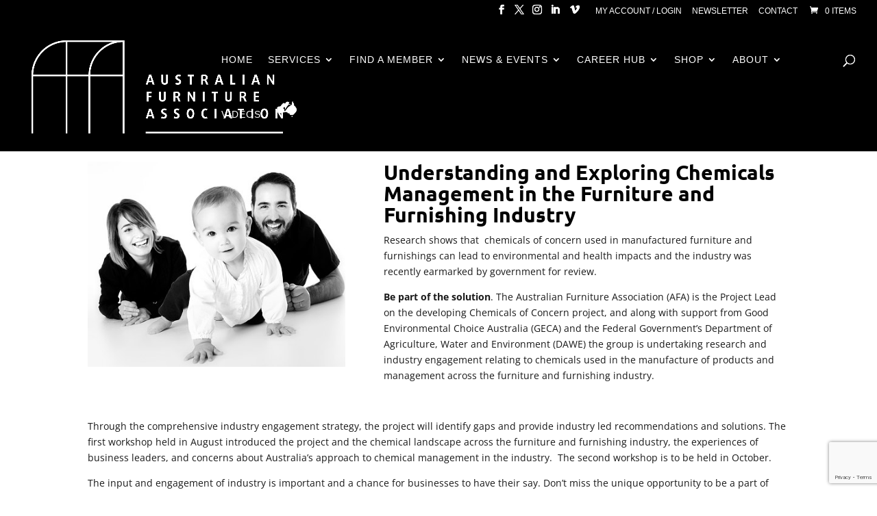

--- FILE ---
content_type: text/html; charset=utf-8
request_url: https://www.google.com/recaptcha/api2/anchor?ar=1&k=6LfsPBsrAAAAAIEd7M-0AuTnj1oE7nvjF3ZcF3Jz&co=aHR0cHM6Ly9hdXN0cmFsaWFuZnVybml0dXJlLm9yZy5hdTo0NDM.&hl=en&v=N67nZn4AqZkNcbeMu4prBgzg&size=invisible&anchor-ms=20000&execute-ms=30000&cb=kduj89a1jb7r
body_size: 48794
content:
<!DOCTYPE HTML><html dir="ltr" lang="en"><head><meta http-equiv="Content-Type" content="text/html; charset=UTF-8">
<meta http-equiv="X-UA-Compatible" content="IE=edge">
<title>reCAPTCHA</title>
<style type="text/css">
/* cyrillic-ext */
@font-face {
  font-family: 'Roboto';
  font-style: normal;
  font-weight: 400;
  font-stretch: 100%;
  src: url(//fonts.gstatic.com/s/roboto/v48/KFO7CnqEu92Fr1ME7kSn66aGLdTylUAMa3GUBHMdazTgWw.woff2) format('woff2');
  unicode-range: U+0460-052F, U+1C80-1C8A, U+20B4, U+2DE0-2DFF, U+A640-A69F, U+FE2E-FE2F;
}
/* cyrillic */
@font-face {
  font-family: 'Roboto';
  font-style: normal;
  font-weight: 400;
  font-stretch: 100%;
  src: url(//fonts.gstatic.com/s/roboto/v48/KFO7CnqEu92Fr1ME7kSn66aGLdTylUAMa3iUBHMdazTgWw.woff2) format('woff2');
  unicode-range: U+0301, U+0400-045F, U+0490-0491, U+04B0-04B1, U+2116;
}
/* greek-ext */
@font-face {
  font-family: 'Roboto';
  font-style: normal;
  font-weight: 400;
  font-stretch: 100%;
  src: url(//fonts.gstatic.com/s/roboto/v48/KFO7CnqEu92Fr1ME7kSn66aGLdTylUAMa3CUBHMdazTgWw.woff2) format('woff2');
  unicode-range: U+1F00-1FFF;
}
/* greek */
@font-face {
  font-family: 'Roboto';
  font-style: normal;
  font-weight: 400;
  font-stretch: 100%;
  src: url(//fonts.gstatic.com/s/roboto/v48/KFO7CnqEu92Fr1ME7kSn66aGLdTylUAMa3-UBHMdazTgWw.woff2) format('woff2');
  unicode-range: U+0370-0377, U+037A-037F, U+0384-038A, U+038C, U+038E-03A1, U+03A3-03FF;
}
/* math */
@font-face {
  font-family: 'Roboto';
  font-style: normal;
  font-weight: 400;
  font-stretch: 100%;
  src: url(//fonts.gstatic.com/s/roboto/v48/KFO7CnqEu92Fr1ME7kSn66aGLdTylUAMawCUBHMdazTgWw.woff2) format('woff2');
  unicode-range: U+0302-0303, U+0305, U+0307-0308, U+0310, U+0312, U+0315, U+031A, U+0326-0327, U+032C, U+032F-0330, U+0332-0333, U+0338, U+033A, U+0346, U+034D, U+0391-03A1, U+03A3-03A9, U+03B1-03C9, U+03D1, U+03D5-03D6, U+03F0-03F1, U+03F4-03F5, U+2016-2017, U+2034-2038, U+203C, U+2040, U+2043, U+2047, U+2050, U+2057, U+205F, U+2070-2071, U+2074-208E, U+2090-209C, U+20D0-20DC, U+20E1, U+20E5-20EF, U+2100-2112, U+2114-2115, U+2117-2121, U+2123-214F, U+2190, U+2192, U+2194-21AE, U+21B0-21E5, U+21F1-21F2, U+21F4-2211, U+2213-2214, U+2216-22FF, U+2308-230B, U+2310, U+2319, U+231C-2321, U+2336-237A, U+237C, U+2395, U+239B-23B7, U+23D0, U+23DC-23E1, U+2474-2475, U+25AF, U+25B3, U+25B7, U+25BD, U+25C1, U+25CA, U+25CC, U+25FB, U+266D-266F, U+27C0-27FF, U+2900-2AFF, U+2B0E-2B11, U+2B30-2B4C, U+2BFE, U+3030, U+FF5B, U+FF5D, U+1D400-1D7FF, U+1EE00-1EEFF;
}
/* symbols */
@font-face {
  font-family: 'Roboto';
  font-style: normal;
  font-weight: 400;
  font-stretch: 100%;
  src: url(//fonts.gstatic.com/s/roboto/v48/KFO7CnqEu92Fr1ME7kSn66aGLdTylUAMaxKUBHMdazTgWw.woff2) format('woff2');
  unicode-range: U+0001-000C, U+000E-001F, U+007F-009F, U+20DD-20E0, U+20E2-20E4, U+2150-218F, U+2190, U+2192, U+2194-2199, U+21AF, U+21E6-21F0, U+21F3, U+2218-2219, U+2299, U+22C4-22C6, U+2300-243F, U+2440-244A, U+2460-24FF, U+25A0-27BF, U+2800-28FF, U+2921-2922, U+2981, U+29BF, U+29EB, U+2B00-2BFF, U+4DC0-4DFF, U+FFF9-FFFB, U+10140-1018E, U+10190-1019C, U+101A0, U+101D0-101FD, U+102E0-102FB, U+10E60-10E7E, U+1D2C0-1D2D3, U+1D2E0-1D37F, U+1F000-1F0FF, U+1F100-1F1AD, U+1F1E6-1F1FF, U+1F30D-1F30F, U+1F315, U+1F31C, U+1F31E, U+1F320-1F32C, U+1F336, U+1F378, U+1F37D, U+1F382, U+1F393-1F39F, U+1F3A7-1F3A8, U+1F3AC-1F3AF, U+1F3C2, U+1F3C4-1F3C6, U+1F3CA-1F3CE, U+1F3D4-1F3E0, U+1F3ED, U+1F3F1-1F3F3, U+1F3F5-1F3F7, U+1F408, U+1F415, U+1F41F, U+1F426, U+1F43F, U+1F441-1F442, U+1F444, U+1F446-1F449, U+1F44C-1F44E, U+1F453, U+1F46A, U+1F47D, U+1F4A3, U+1F4B0, U+1F4B3, U+1F4B9, U+1F4BB, U+1F4BF, U+1F4C8-1F4CB, U+1F4D6, U+1F4DA, U+1F4DF, U+1F4E3-1F4E6, U+1F4EA-1F4ED, U+1F4F7, U+1F4F9-1F4FB, U+1F4FD-1F4FE, U+1F503, U+1F507-1F50B, U+1F50D, U+1F512-1F513, U+1F53E-1F54A, U+1F54F-1F5FA, U+1F610, U+1F650-1F67F, U+1F687, U+1F68D, U+1F691, U+1F694, U+1F698, U+1F6AD, U+1F6B2, U+1F6B9-1F6BA, U+1F6BC, U+1F6C6-1F6CF, U+1F6D3-1F6D7, U+1F6E0-1F6EA, U+1F6F0-1F6F3, U+1F6F7-1F6FC, U+1F700-1F7FF, U+1F800-1F80B, U+1F810-1F847, U+1F850-1F859, U+1F860-1F887, U+1F890-1F8AD, U+1F8B0-1F8BB, U+1F8C0-1F8C1, U+1F900-1F90B, U+1F93B, U+1F946, U+1F984, U+1F996, U+1F9E9, U+1FA00-1FA6F, U+1FA70-1FA7C, U+1FA80-1FA89, U+1FA8F-1FAC6, U+1FACE-1FADC, U+1FADF-1FAE9, U+1FAF0-1FAF8, U+1FB00-1FBFF;
}
/* vietnamese */
@font-face {
  font-family: 'Roboto';
  font-style: normal;
  font-weight: 400;
  font-stretch: 100%;
  src: url(//fonts.gstatic.com/s/roboto/v48/KFO7CnqEu92Fr1ME7kSn66aGLdTylUAMa3OUBHMdazTgWw.woff2) format('woff2');
  unicode-range: U+0102-0103, U+0110-0111, U+0128-0129, U+0168-0169, U+01A0-01A1, U+01AF-01B0, U+0300-0301, U+0303-0304, U+0308-0309, U+0323, U+0329, U+1EA0-1EF9, U+20AB;
}
/* latin-ext */
@font-face {
  font-family: 'Roboto';
  font-style: normal;
  font-weight: 400;
  font-stretch: 100%;
  src: url(//fonts.gstatic.com/s/roboto/v48/KFO7CnqEu92Fr1ME7kSn66aGLdTylUAMa3KUBHMdazTgWw.woff2) format('woff2');
  unicode-range: U+0100-02BA, U+02BD-02C5, U+02C7-02CC, U+02CE-02D7, U+02DD-02FF, U+0304, U+0308, U+0329, U+1D00-1DBF, U+1E00-1E9F, U+1EF2-1EFF, U+2020, U+20A0-20AB, U+20AD-20C0, U+2113, U+2C60-2C7F, U+A720-A7FF;
}
/* latin */
@font-face {
  font-family: 'Roboto';
  font-style: normal;
  font-weight: 400;
  font-stretch: 100%;
  src: url(//fonts.gstatic.com/s/roboto/v48/KFO7CnqEu92Fr1ME7kSn66aGLdTylUAMa3yUBHMdazQ.woff2) format('woff2');
  unicode-range: U+0000-00FF, U+0131, U+0152-0153, U+02BB-02BC, U+02C6, U+02DA, U+02DC, U+0304, U+0308, U+0329, U+2000-206F, U+20AC, U+2122, U+2191, U+2193, U+2212, U+2215, U+FEFF, U+FFFD;
}
/* cyrillic-ext */
@font-face {
  font-family: 'Roboto';
  font-style: normal;
  font-weight: 500;
  font-stretch: 100%;
  src: url(//fonts.gstatic.com/s/roboto/v48/KFO7CnqEu92Fr1ME7kSn66aGLdTylUAMa3GUBHMdazTgWw.woff2) format('woff2');
  unicode-range: U+0460-052F, U+1C80-1C8A, U+20B4, U+2DE0-2DFF, U+A640-A69F, U+FE2E-FE2F;
}
/* cyrillic */
@font-face {
  font-family: 'Roboto';
  font-style: normal;
  font-weight: 500;
  font-stretch: 100%;
  src: url(//fonts.gstatic.com/s/roboto/v48/KFO7CnqEu92Fr1ME7kSn66aGLdTylUAMa3iUBHMdazTgWw.woff2) format('woff2');
  unicode-range: U+0301, U+0400-045F, U+0490-0491, U+04B0-04B1, U+2116;
}
/* greek-ext */
@font-face {
  font-family: 'Roboto';
  font-style: normal;
  font-weight: 500;
  font-stretch: 100%;
  src: url(//fonts.gstatic.com/s/roboto/v48/KFO7CnqEu92Fr1ME7kSn66aGLdTylUAMa3CUBHMdazTgWw.woff2) format('woff2');
  unicode-range: U+1F00-1FFF;
}
/* greek */
@font-face {
  font-family: 'Roboto';
  font-style: normal;
  font-weight: 500;
  font-stretch: 100%;
  src: url(//fonts.gstatic.com/s/roboto/v48/KFO7CnqEu92Fr1ME7kSn66aGLdTylUAMa3-UBHMdazTgWw.woff2) format('woff2');
  unicode-range: U+0370-0377, U+037A-037F, U+0384-038A, U+038C, U+038E-03A1, U+03A3-03FF;
}
/* math */
@font-face {
  font-family: 'Roboto';
  font-style: normal;
  font-weight: 500;
  font-stretch: 100%;
  src: url(//fonts.gstatic.com/s/roboto/v48/KFO7CnqEu92Fr1ME7kSn66aGLdTylUAMawCUBHMdazTgWw.woff2) format('woff2');
  unicode-range: U+0302-0303, U+0305, U+0307-0308, U+0310, U+0312, U+0315, U+031A, U+0326-0327, U+032C, U+032F-0330, U+0332-0333, U+0338, U+033A, U+0346, U+034D, U+0391-03A1, U+03A3-03A9, U+03B1-03C9, U+03D1, U+03D5-03D6, U+03F0-03F1, U+03F4-03F5, U+2016-2017, U+2034-2038, U+203C, U+2040, U+2043, U+2047, U+2050, U+2057, U+205F, U+2070-2071, U+2074-208E, U+2090-209C, U+20D0-20DC, U+20E1, U+20E5-20EF, U+2100-2112, U+2114-2115, U+2117-2121, U+2123-214F, U+2190, U+2192, U+2194-21AE, U+21B0-21E5, U+21F1-21F2, U+21F4-2211, U+2213-2214, U+2216-22FF, U+2308-230B, U+2310, U+2319, U+231C-2321, U+2336-237A, U+237C, U+2395, U+239B-23B7, U+23D0, U+23DC-23E1, U+2474-2475, U+25AF, U+25B3, U+25B7, U+25BD, U+25C1, U+25CA, U+25CC, U+25FB, U+266D-266F, U+27C0-27FF, U+2900-2AFF, U+2B0E-2B11, U+2B30-2B4C, U+2BFE, U+3030, U+FF5B, U+FF5D, U+1D400-1D7FF, U+1EE00-1EEFF;
}
/* symbols */
@font-face {
  font-family: 'Roboto';
  font-style: normal;
  font-weight: 500;
  font-stretch: 100%;
  src: url(//fonts.gstatic.com/s/roboto/v48/KFO7CnqEu92Fr1ME7kSn66aGLdTylUAMaxKUBHMdazTgWw.woff2) format('woff2');
  unicode-range: U+0001-000C, U+000E-001F, U+007F-009F, U+20DD-20E0, U+20E2-20E4, U+2150-218F, U+2190, U+2192, U+2194-2199, U+21AF, U+21E6-21F0, U+21F3, U+2218-2219, U+2299, U+22C4-22C6, U+2300-243F, U+2440-244A, U+2460-24FF, U+25A0-27BF, U+2800-28FF, U+2921-2922, U+2981, U+29BF, U+29EB, U+2B00-2BFF, U+4DC0-4DFF, U+FFF9-FFFB, U+10140-1018E, U+10190-1019C, U+101A0, U+101D0-101FD, U+102E0-102FB, U+10E60-10E7E, U+1D2C0-1D2D3, U+1D2E0-1D37F, U+1F000-1F0FF, U+1F100-1F1AD, U+1F1E6-1F1FF, U+1F30D-1F30F, U+1F315, U+1F31C, U+1F31E, U+1F320-1F32C, U+1F336, U+1F378, U+1F37D, U+1F382, U+1F393-1F39F, U+1F3A7-1F3A8, U+1F3AC-1F3AF, U+1F3C2, U+1F3C4-1F3C6, U+1F3CA-1F3CE, U+1F3D4-1F3E0, U+1F3ED, U+1F3F1-1F3F3, U+1F3F5-1F3F7, U+1F408, U+1F415, U+1F41F, U+1F426, U+1F43F, U+1F441-1F442, U+1F444, U+1F446-1F449, U+1F44C-1F44E, U+1F453, U+1F46A, U+1F47D, U+1F4A3, U+1F4B0, U+1F4B3, U+1F4B9, U+1F4BB, U+1F4BF, U+1F4C8-1F4CB, U+1F4D6, U+1F4DA, U+1F4DF, U+1F4E3-1F4E6, U+1F4EA-1F4ED, U+1F4F7, U+1F4F9-1F4FB, U+1F4FD-1F4FE, U+1F503, U+1F507-1F50B, U+1F50D, U+1F512-1F513, U+1F53E-1F54A, U+1F54F-1F5FA, U+1F610, U+1F650-1F67F, U+1F687, U+1F68D, U+1F691, U+1F694, U+1F698, U+1F6AD, U+1F6B2, U+1F6B9-1F6BA, U+1F6BC, U+1F6C6-1F6CF, U+1F6D3-1F6D7, U+1F6E0-1F6EA, U+1F6F0-1F6F3, U+1F6F7-1F6FC, U+1F700-1F7FF, U+1F800-1F80B, U+1F810-1F847, U+1F850-1F859, U+1F860-1F887, U+1F890-1F8AD, U+1F8B0-1F8BB, U+1F8C0-1F8C1, U+1F900-1F90B, U+1F93B, U+1F946, U+1F984, U+1F996, U+1F9E9, U+1FA00-1FA6F, U+1FA70-1FA7C, U+1FA80-1FA89, U+1FA8F-1FAC6, U+1FACE-1FADC, U+1FADF-1FAE9, U+1FAF0-1FAF8, U+1FB00-1FBFF;
}
/* vietnamese */
@font-face {
  font-family: 'Roboto';
  font-style: normal;
  font-weight: 500;
  font-stretch: 100%;
  src: url(//fonts.gstatic.com/s/roboto/v48/KFO7CnqEu92Fr1ME7kSn66aGLdTylUAMa3OUBHMdazTgWw.woff2) format('woff2');
  unicode-range: U+0102-0103, U+0110-0111, U+0128-0129, U+0168-0169, U+01A0-01A1, U+01AF-01B0, U+0300-0301, U+0303-0304, U+0308-0309, U+0323, U+0329, U+1EA0-1EF9, U+20AB;
}
/* latin-ext */
@font-face {
  font-family: 'Roboto';
  font-style: normal;
  font-weight: 500;
  font-stretch: 100%;
  src: url(//fonts.gstatic.com/s/roboto/v48/KFO7CnqEu92Fr1ME7kSn66aGLdTylUAMa3KUBHMdazTgWw.woff2) format('woff2');
  unicode-range: U+0100-02BA, U+02BD-02C5, U+02C7-02CC, U+02CE-02D7, U+02DD-02FF, U+0304, U+0308, U+0329, U+1D00-1DBF, U+1E00-1E9F, U+1EF2-1EFF, U+2020, U+20A0-20AB, U+20AD-20C0, U+2113, U+2C60-2C7F, U+A720-A7FF;
}
/* latin */
@font-face {
  font-family: 'Roboto';
  font-style: normal;
  font-weight: 500;
  font-stretch: 100%;
  src: url(//fonts.gstatic.com/s/roboto/v48/KFO7CnqEu92Fr1ME7kSn66aGLdTylUAMa3yUBHMdazQ.woff2) format('woff2');
  unicode-range: U+0000-00FF, U+0131, U+0152-0153, U+02BB-02BC, U+02C6, U+02DA, U+02DC, U+0304, U+0308, U+0329, U+2000-206F, U+20AC, U+2122, U+2191, U+2193, U+2212, U+2215, U+FEFF, U+FFFD;
}
/* cyrillic-ext */
@font-face {
  font-family: 'Roboto';
  font-style: normal;
  font-weight: 900;
  font-stretch: 100%;
  src: url(//fonts.gstatic.com/s/roboto/v48/KFO7CnqEu92Fr1ME7kSn66aGLdTylUAMa3GUBHMdazTgWw.woff2) format('woff2');
  unicode-range: U+0460-052F, U+1C80-1C8A, U+20B4, U+2DE0-2DFF, U+A640-A69F, U+FE2E-FE2F;
}
/* cyrillic */
@font-face {
  font-family: 'Roboto';
  font-style: normal;
  font-weight: 900;
  font-stretch: 100%;
  src: url(//fonts.gstatic.com/s/roboto/v48/KFO7CnqEu92Fr1ME7kSn66aGLdTylUAMa3iUBHMdazTgWw.woff2) format('woff2');
  unicode-range: U+0301, U+0400-045F, U+0490-0491, U+04B0-04B1, U+2116;
}
/* greek-ext */
@font-face {
  font-family: 'Roboto';
  font-style: normal;
  font-weight: 900;
  font-stretch: 100%;
  src: url(//fonts.gstatic.com/s/roboto/v48/KFO7CnqEu92Fr1ME7kSn66aGLdTylUAMa3CUBHMdazTgWw.woff2) format('woff2');
  unicode-range: U+1F00-1FFF;
}
/* greek */
@font-face {
  font-family: 'Roboto';
  font-style: normal;
  font-weight: 900;
  font-stretch: 100%;
  src: url(//fonts.gstatic.com/s/roboto/v48/KFO7CnqEu92Fr1ME7kSn66aGLdTylUAMa3-UBHMdazTgWw.woff2) format('woff2');
  unicode-range: U+0370-0377, U+037A-037F, U+0384-038A, U+038C, U+038E-03A1, U+03A3-03FF;
}
/* math */
@font-face {
  font-family: 'Roboto';
  font-style: normal;
  font-weight: 900;
  font-stretch: 100%;
  src: url(//fonts.gstatic.com/s/roboto/v48/KFO7CnqEu92Fr1ME7kSn66aGLdTylUAMawCUBHMdazTgWw.woff2) format('woff2');
  unicode-range: U+0302-0303, U+0305, U+0307-0308, U+0310, U+0312, U+0315, U+031A, U+0326-0327, U+032C, U+032F-0330, U+0332-0333, U+0338, U+033A, U+0346, U+034D, U+0391-03A1, U+03A3-03A9, U+03B1-03C9, U+03D1, U+03D5-03D6, U+03F0-03F1, U+03F4-03F5, U+2016-2017, U+2034-2038, U+203C, U+2040, U+2043, U+2047, U+2050, U+2057, U+205F, U+2070-2071, U+2074-208E, U+2090-209C, U+20D0-20DC, U+20E1, U+20E5-20EF, U+2100-2112, U+2114-2115, U+2117-2121, U+2123-214F, U+2190, U+2192, U+2194-21AE, U+21B0-21E5, U+21F1-21F2, U+21F4-2211, U+2213-2214, U+2216-22FF, U+2308-230B, U+2310, U+2319, U+231C-2321, U+2336-237A, U+237C, U+2395, U+239B-23B7, U+23D0, U+23DC-23E1, U+2474-2475, U+25AF, U+25B3, U+25B7, U+25BD, U+25C1, U+25CA, U+25CC, U+25FB, U+266D-266F, U+27C0-27FF, U+2900-2AFF, U+2B0E-2B11, U+2B30-2B4C, U+2BFE, U+3030, U+FF5B, U+FF5D, U+1D400-1D7FF, U+1EE00-1EEFF;
}
/* symbols */
@font-face {
  font-family: 'Roboto';
  font-style: normal;
  font-weight: 900;
  font-stretch: 100%;
  src: url(//fonts.gstatic.com/s/roboto/v48/KFO7CnqEu92Fr1ME7kSn66aGLdTylUAMaxKUBHMdazTgWw.woff2) format('woff2');
  unicode-range: U+0001-000C, U+000E-001F, U+007F-009F, U+20DD-20E0, U+20E2-20E4, U+2150-218F, U+2190, U+2192, U+2194-2199, U+21AF, U+21E6-21F0, U+21F3, U+2218-2219, U+2299, U+22C4-22C6, U+2300-243F, U+2440-244A, U+2460-24FF, U+25A0-27BF, U+2800-28FF, U+2921-2922, U+2981, U+29BF, U+29EB, U+2B00-2BFF, U+4DC0-4DFF, U+FFF9-FFFB, U+10140-1018E, U+10190-1019C, U+101A0, U+101D0-101FD, U+102E0-102FB, U+10E60-10E7E, U+1D2C0-1D2D3, U+1D2E0-1D37F, U+1F000-1F0FF, U+1F100-1F1AD, U+1F1E6-1F1FF, U+1F30D-1F30F, U+1F315, U+1F31C, U+1F31E, U+1F320-1F32C, U+1F336, U+1F378, U+1F37D, U+1F382, U+1F393-1F39F, U+1F3A7-1F3A8, U+1F3AC-1F3AF, U+1F3C2, U+1F3C4-1F3C6, U+1F3CA-1F3CE, U+1F3D4-1F3E0, U+1F3ED, U+1F3F1-1F3F3, U+1F3F5-1F3F7, U+1F408, U+1F415, U+1F41F, U+1F426, U+1F43F, U+1F441-1F442, U+1F444, U+1F446-1F449, U+1F44C-1F44E, U+1F453, U+1F46A, U+1F47D, U+1F4A3, U+1F4B0, U+1F4B3, U+1F4B9, U+1F4BB, U+1F4BF, U+1F4C8-1F4CB, U+1F4D6, U+1F4DA, U+1F4DF, U+1F4E3-1F4E6, U+1F4EA-1F4ED, U+1F4F7, U+1F4F9-1F4FB, U+1F4FD-1F4FE, U+1F503, U+1F507-1F50B, U+1F50D, U+1F512-1F513, U+1F53E-1F54A, U+1F54F-1F5FA, U+1F610, U+1F650-1F67F, U+1F687, U+1F68D, U+1F691, U+1F694, U+1F698, U+1F6AD, U+1F6B2, U+1F6B9-1F6BA, U+1F6BC, U+1F6C6-1F6CF, U+1F6D3-1F6D7, U+1F6E0-1F6EA, U+1F6F0-1F6F3, U+1F6F7-1F6FC, U+1F700-1F7FF, U+1F800-1F80B, U+1F810-1F847, U+1F850-1F859, U+1F860-1F887, U+1F890-1F8AD, U+1F8B0-1F8BB, U+1F8C0-1F8C1, U+1F900-1F90B, U+1F93B, U+1F946, U+1F984, U+1F996, U+1F9E9, U+1FA00-1FA6F, U+1FA70-1FA7C, U+1FA80-1FA89, U+1FA8F-1FAC6, U+1FACE-1FADC, U+1FADF-1FAE9, U+1FAF0-1FAF8, U+1FB00-1FBFF;
}
/* vietnamese */
@font-face {
  font-family: 'Roboto';
  font-style: normal;
  font-weight: 900;
  font-stretch: 100%;
  src: url(//fonts.gstatic.com/s/roboto/v48/KFO7CnqEu92Fr1ME7kSn66aGLdTylUAMa3OUBHMdazTgWw.woff2) format('woff2');
  unicode-range: U+0102-0103, U+0110-0111, U+0128-0129, U+0168-0169, U+01A0-01A1, U+01AF-01B0, U+0300-0301, U+0303-0304, U+0308-0309, U+0323, U+0329, U+1EA0-1EF9, U+20AB;
}
/* latin-ext */
@font-face {
  font-family: 'Roboto';
  font-style: normal;
  font-weight: 900;
  font-stretch: 100%;
  src: url(//fonts.gstatic.com/s/roboto/v48/KFO7CnqEu92Fr1ME7kSn66aGLdTylUAMa3KUBHMdazTgWw.woff2) format('woff2');
  unicode-range: U+0100-02BA, U+02BD-02C5, U+02C7-02CC, U+02CE-02D7, U+02DD-02FF, U+0304, U+0308, U+0329, U+1D00-1DBF, U+1E00-1E9F, U+1EF2-1EFF, U+2020, U+20A0-20AB, U+20AD-20C0, U+2113, U+2C60-2C7F, U+A720-A7FF;
}
/* latin */
@font-face {
  font-family: 'Roboto';
  font-style: normal;
  font-weight: 900;
  font-stretch: 100%;
  src: url(//fonts.gstatic.com/s/roboto/v48/KFO7CnqEu92Fr1ME7kSn66aGLdTylUAMa3yUBHMdazQ.woff2) format('woff2');
  unicode-range: U+0000-00FF, U+0131, U+0152-0153, U+02BB-02BC, U+02C6, U+02DA, U+02DC, U+0304, U+0308, U+0329, U+2000-206F, U+20AC, U+2122, U+2191, U+2193, U+2212, U+2215, U+FEFF, U+FFFD;
}

</style>
<link rel="stylesheet" type="text/css" href="https://www.gstatic.com/recaptcha/releases/N67nZn4AqZkNcbeMu4prBgzg/styles__ltr.css">
<script nonce="xHU47AOPMoRnjrqhqZNp3A" type="text/javascript">window['__recaptcha_api'] = 'https://www.google.com/recaptcha/api2/';</script>
<script type="text/javascript" src="https://www.gstatic.com/recaptcha/releases/N67nZn4AqZkNcbeMu4prBgzg/recaptcha__en.js" nonce="xHU47AOPMoRnjrqhqZNp3A">
      
    </script></head>
<body><div id="rc-anchor-alert" class="rc-anchor-alert"></div>
<input type="hidden" id="recaptcha-token" value="[base64]">
<script type="text/javascript" nonce="xHU47AOPMoRnjrqhqZNp3A">
      recaptcha.anchor.Main.init("[\x22ainput\x22,[\x22bgdata\x22,\x22\x22,\[base64]/[base64]/[base64]/ZyhXLGgpOnEoW04sMjEsbF0sVywwKSxoKSxmYWxzZSxmYWxzZSl9Y2F0Y2goayl7RygzNTgsVyk/[base64]/[base64]/[base64]/[base64]/[base64]/[base64]/[base64]/bmV3IEJbT10oRFswXSk6dz09Mj9uZXcgQltPXShEWzBdLERbMV0pOnc9PTM/bmV3IEJbT10oRFswXSxEWzFdLERbMl0pOnc9PTQ/[base64]/[base64]/[base64]/[base64]/[base64]\\u003d\x22,\[base64]\\u003d\\u003d\x22,\[base64]/[base64]/CoV4yayNWDxfDmcOQw6jDh8Kpw6pKbMOfVXF9wqfDthFww7fDlcK7GRLDkMKqwoIhGkPCpRBFw6gmwr7CiEo+f8Onfkxaw7QcBMK7wr8Ywo1mW8OAf8OIw65nAwLDjkPCucK6KcKYGMKBGMKFw5vCt8K4woAww5XDs14Hw4DDpgvCuU1dw7EfE8KVHi/CjMOgwoDDo8OCT8KdWMKtF10+w4xmwroHPMOlw53DgWTDiDhXFMKqPsKzwpLCpsKwworClsOYwoPCvsK+ZMOUMjo7N8KwIWnDl8OGw4Q0eT42HGvDisKJw63Dgz16w6Zdw6Y3cATCgcOUw6jCmMKfwqpBKMKIwo/DqGvDt8KVIy4DwpLDpnIJOsOzw7Ydw44GScKLaBdUTUB3w4ZtwqDCshgFw6PCh8KBAG3DrMK+w5XDg8OMwp7CscK4wotywpd9w6nDuHxnwoHDm1wsw5bDicKuwpRzw5nCgREjwqrCm1nCoMKUwoAGw7IYV8O/AzNuwqLDhQ3CrnrDsUHDsWvCj8KfIGdiwrcKw6PClwXCmsOHw4USwpxJMMO/wp3DrMKiwrfCrxsqwpvDpMOuOB4VwojCijhcUUpvw5bCs1wLHlTClzjCkmDCk8O8wqfDrVPDsXPDtsKgOlljwrvDpcKfwoPDtsOPBMKVw7duYQ/DohILwq7DrlcEe8K5dcKQfjjCkcKkDsOsVMKgwq5gw7bCk3fClsKDb8KubcOdwqoPL8OmwrIBw4jDp8O3W1UKWsKMw7U+e8KNeF7Dl8OLwqwMbcO8w7/CrjXChCIMwp0EwqdFRcKEI8KoZSDDlXJJW8KHw47DssKxw6PDmsK0wofDvxfCh07Cu8KSwonCssK6w7fCsQbDv8KQGMKbS0rDucOcwpXDnsO/w6vCqcOSwrsjfMKRwqkla1Zzw64WwpQ1PcKSw5rDnGnDqcKXw7DDjMOKCVdiwpwewpTDtsKJwo4NU8KIK2jDmcOPw63CgcOpwrTCpRvCjBjCsMOWw6bDu8OPwqMewrYfZMOnwoY5wrpkc8KIwpU4ZsK4w71bZMODwqNKw7dqw6/CgjfDtD/Ci2TCgcOXAcKswpp9wprDi8OWMcOJPzgnJcKObjBzQMO+E8K4cMOeC8OCwoPDq2fDssKZw5nCgS/DhBsFQgTCvh0iw4E7w4MRwrvCozrDsx3DksKfOsOrwqlKw7DDksKZw6XDinpoRcKdGMKjw5DClsOxPS9mBHnCkis3wozDjFFkw4jCkWLChnt6w7EII2zCu8OvwqIFw53DtWVMQcOYEMKIDsKbXAJBT8KOcMOEwpQ1ZB/Ci0jCo8KfWVFPOSdmwqIeY8Kww7dhw6bCoU1cw7HDjBvCv8Oaw4fDsV7DoUzDnUBnwoHDoy4kT8OUJwHCjgzCrMK0woNgSBAWw6ZKecOycsKXHHsKMR/CmXjCmcKhHcOiK8O3RUvClcKQScKEd1zCsyvCgMKIB8OiwqfCqhcNUgcXwqXDjcKow6bDmMORw5TCvcKFe3Vow4vCuVzDncOXw6kfDyXDvsO6Rng4wr3DpMOiw5Ysw7TCrjQOwo0Mwq5sel7DiSNcw7LDmsKtKMKVw4leGBBqMDnDqsKGNE/CgMKsFnxDwqnCtm1Iw4nDt8OTVsOJw4bCmsO0VjozKMOowqUMXsOOc1ImOsOgwqbCg8OewrbCqsKlMsKXwokNB8O4wrPCmwvDt8OWSm7DiSoAwqFywpPCmcO/woReZWLDqMKdLU9ABldLwqTDqHUww7PCjcKPfMORNVlTw7Y0MsKTw5XCuMOFwp/CqcODRXJGKgdrHlMZwpPDnV9vXsOcwrISwq9ZFsK1FsKHPMKBw5bDoMKEAsORwqHCkcKFw4wyw60Xw4Q4a8KpSABBwpPDpsOzwoHCs8Oswq7DuV7Cg3/DssOawpd+wrjCqcKEdsKcwo5RQ8O9w5HCmCUUK8KOwoIcw5kvwpfDmcKhwoldOcKKeMKDwqnDjgvCmk3DlVJDaQ4KIl/CuMK/D8OyKERAGF/DohVTNiMBw5MxVUfDiAE0GCrCgwNfwoV4wqxuG8OjRcOswqHDiMObZ8Oiw4gTGgwdT8KswpXDm8OEwp1pw7QKw6nDqMKEZcOqwrYTY8Kewo45wqvCusOgw5tqEsK6AMOZQcOKw7dzw41yw7B1w6TCrSs9w5TCjcKow5lgA8KeBCDCr8K/cS/CoEvDu8ObwrLDlDQxw6LCl8OzXMOQS8O+wrQAblFAwqbDssObwpYza2HDscKhwrjCs10bw5XDgsOWUFrDksOYCjXCssO0CTnCtnQ4wrjCs3vDjEtOwqVHPcKiNlNgw4HCncKQw4/DtsKkw6TDpWZEL8Kpw7nCjMK3GmFRw57DqkBNw6LDmFNtw6TDnMOdDHHDgnXDlsKMLUM1w6LDrsOrw6QPwrnCnsOywo5sw7LDlMK3flR+aygNLsKPwqTCtHwcw59SFQ/DgMOZXMORKMO6Zz9hwrLDrT1zw6/ClCvDkcOAw4sbWsOiwqxnbcKYb8Kxw49Uw4bDnMKyBw7CjMOZwqrDnMOHwrbCusObATwEwqI5WG/DgMKLwrjCpMOPw5fChMOswqrCqi3DmBgRwrPDuMO9HghZa3/[base64]/DrMOJWcOlP8KDPsKewqA9IVICVHDCoDfCq0hywojDs1ZbUMKCwpTDosKqw4BPw5hmwoTDtsKTwrXCm8OROcKuw5DDlMOnw64FcmrCqcKow7bDvcO9JH/CqsOswpvDgcKXMA7DvwUHwqhRDMO4wrfDghF8w6Q6B8K8TXlgZFB9wpfDtGxwC8OnVMOALTVlDn8QJ8Kbw7bDhsK6LMKtBQ5DOVPCmgMtdDPCjcKdwqLCp0fDlF7DtcOPwp/ChijDnULCr8ONG8OpH8KBwp7CicOFPsKeVMONw7XCnzHCo3jCnH8cw43CksOiDRlDworDqCVww78Uw4BAwoQvL18zwpkKw7hPeTpMM2PDkW3DicOieT1nwosbXyHCu3EjBsKmGcOvw7/CuSzCvcKpwonCgcO/[base64]/w4rDnBjDsTRKWwfDhMKFw57CusOCQ8OQwrTCgik1woAYdmYeBnTDlMK3aMKMw6ZSw7nCiBTDl0fDklpKUcOWWmsIaFBje8K9KMOgw7rCvCvCmMKmw7NBwpTDtnLDnsOZf8OuHMOCCm1bSEouw5IdYnTChsKbck5vw7rDg1gbGMOOfkjDji/Dq3YmL8OsMRzDgsOjwrDCp10JwqDDqgxJHcOBHF08fQLCo8Kuw6VvfjPDsMObwrPClcO4w6cFwpbCusKCw6HDu0bDhsKAw5vDrC3CmMKVw6vDvsOdHnfDmcK/DsKAwqgcSMO0IMKUCMOKGWUIwq8TRsO0DEDCkW7DnV/CiMOpQj3CpELCp8Ouwo3DhEnCqcOwwrE0FUl6wph7w65FwoXCl8KCCcKyIMKXfDHCs8KqEcOedwARwq7CocK6w7jDpsKdwo7Cn8O0w75kwp7CicOYUsOpa8Kuw5ZIwo0swo8/LlbDtsOWS8OLw5oQwr5nwp4/Mh1Mw493w6Z7FMOxG1tBwpPDjMOxw6/CoMKgbRvCvxbDqzjCgVbCvMKOM8O7MAHDt8OlI8KCw65QOQzDoQXDijfCpVEdwoPClB1Cwq/CpcKuwpBDwqhRDEbCqsK2woQ7JF4pXcKDwpnDtsKuKMKSHMKZw5oYDsOXwonDlMOzEz13w6vDszpFNztGw4nCp8OvA8OrcjfCimxnwoRXM03Co8OMw7BJZh1ACsOowrYUe8KJH8Krwp5pw7lcZD3Cswp8woLCp8KVFn89w5Yawqw8aMKAw7nCmFXDl8Ocd8OIwq/ChDR+JjfDncOIwofDunfDv2xlw591ajXDnsO8wpA7ScOBLMKiXVZDw5HDkEkTw718WU/DlcKGLjBPwp17w63ClcO8w4I/wp7CrcO4SMKOwoIqVgJ+NQNNdMOdJsK0wqYawpMXw69NaMOrai9tERkew7DDnA3DmsK8Jg4+VEsJw7PDsF5bf1kSJEDDqEjDlioveVFSwqnDnQ/CkhJYU04henN9EsKQw68RfFDCucKEwrB0wpsubMKcW8KDEkEUJMOaw5pvwpBQw5rCusOIQMOENEHDmcOwM8KgwrHCsTJEw5jDrGzCijbCuMOdwr/DqMOQwrIBw4QbMCIzwqQKfCNHwrfDrcOVK8KNw57Cv8KQw7JWNMKwCGhew6ZtesKyw40Fw6ZhVsKRw655w7gJwofCvMO/Ji7Dki/Dh8KOw5TClVtKL8Oww53DsCA2LFbDmjYxw4Q7V8O5wrhdAVLCnMO5DxoWw7sncsOXw6/ClsKMK8KDF8KlwqbCpcO9QRlbwqYvY8KQcMO7wpzDlGvChMObw5bCrw8+WsOqHTHCgi4Vw51qW1d1wpTCuXpEw7/CoMKiw4k/QcKlw7/DgcKlKMOuwprDi8ORwpbCqBzCj1Fta2HDqsKBK0t1wrDDuMOIwpRGw7/DjMOFwqrClRcTeU0rwo4cwrbCgjEmw6V6w6NXw63Dk8OaYMKEbsOFwr/Cq8Ocwq7CmGR+w5TCssOXVy4pG8KhexbDlSvCsw3CpsKQfMKawoPDi8OBXVPChsK4w7Y6KcKaw43DlFLCicKrLEbDsGjClDLDglHDjcOmw5QKw6zChBrCkVsGwrgDwoV0EcKAJcOZwqt6w7tDwp/Cjw7Dg00zwrjDmyfCmg/DsB8Zw4PCrMKWw7IEXSHDmk3CksOMwoFgw6bDv8K/w5PDhEbCksKRw6TDo8Ovw7ZJNR/CqSzDvQAdTm/DhF44w7Uaw4/[base64]/USfDjsOgw7s8wo45wqt+w7jDiSwYDsOGYsOdwqJSwoRmHMKAX3chfD/DiTfDosKSw6TDrjlhwo3CrybCh8OHOw/CicKnIcOlw6lEJh7CqCUHYmLDmsK1ScOrwrwMwpdJDSl9w5LCs8K4PcKCwoYHwpjCqsKhD8OvVSNywokic8KpwoPChhDCqsODbsOSD3XDuGQvcMOLwoAzw5jDmcOfM3VzK2RnwqV4wpIOQMK0w50/wqXDlV91wqzCvHZUwq/CrgFAScOJw7TDv8K1w6HDtg5MH2zCpcOlUTp7V8KVBC7CtVvCv8OedFbDvSoRNnjDlDnClcODwojDncODDG/[base64]/DkRHDr0Ynwp/CozUqwqvDugbDssOiw5dMwpTDu8KDw5BMwrdTwrxZw6MmIsKvCsOCZmLDvsKhKgIAZ8KQw48tw6rDjVjCvgdWw6bCr8OvwrA9AsKlIWDDssO1F8OtWzbCrEnDuMKVYn5sASDDusOZQGzCh8ObwrvDhz3CvR/DhsKGwrZodWEDDsOjU2FAw4UMw6Z1EMK8wqJaSFrChsOYw43DlcKlY8OXwq0RQTTCqXrChcKuZMOfw73CmcKGwpHCv8OGwp/[base64]/DiWnDuMOWdgk5cMKrw63Dh2jDkhPDjMOBwrHCm8OqwpdOw41YCXTDt1LCrS7Dpw/[base64]/Cr8KkY8OrwqhTwqTDgMKaRxHCtcKIKcOCQhp6b8OTMDPChQYWw5bDiQ7DnCHDqz/DnGXDqwwNw77Dh0vDrcKkHhscdcK3woBIwqU6w6vDrUQiw7E5d8O/QDbCt8KIZMOYbljChDTDjiAEIRcDXMO/LcOIw7Qtw51RO8OEwpzCj0NFNnDDk8KZwpBjDsOnNVDDvsOfwrPCr8Kswpwawqh1aFF/JGHDjhzComjDol3CqMKJP8KgacOcVUDCnsOHCQTDm3VjD1rDvsKRFcOewrAlC3g4ZsOBd8K3woA4esKkw7zDhmYHEifCmEVTwrY+woTCoXDDqgFkw6lPwoTCs3jCkcKPSsKiworCjzdCwpfDildsQcKMbkwew45Xwp4mw4RHwq1LcMOsOsO7T8OURcOKCMOCwq/DmEHCo3DCpsOfwp3Co8KkT2LDljINwojCnsO+w6/Ci8OBMD1swqZ2wofDpAwPKsOtw6DCkjE7wpwLw6keD8Okwo7Dr0JJHxYcGcKNfsOEw64TNMOCdE7DhsKhPsOaMcOIwrVIEcOtbMOywplPTzLDvi/DvQY7w4NcVQnDg8K5d8ODwp1zFcODXMKkZwXClcOhUMKhw4XCqcKbNUBMw6V3wqrDtlVXwq7DkyxPw5XCp8KYBVs1LGAkFMO+T3zCkiU9bz11GiLDpSrCtcOyDGEhw4h5G8OOBsKNX8Ouw5Ixwr/DoQFEPQfCsktVSWYWw71PTxLCnMOtC2jCs3ZrwpIxL3MIw43DvcOEw6DCucOow6hDworCvgV/wpvDtcK8w4fCkMOGAyl9BsOibXHCnsK0a8OFIyLCmy4qw6fCgsORw47DgcKIw5MKIsObEz7DuMOdw6M2wq/DmR7DrsONYcOLIsOPe8KjQGN+w7lIQcOlIG7CkMOiXD/CrEDDmC0tY8O5w6okwrF4wq1vw5VOwqdvw6BeChYMwoRMw4hhHUvDkMKiLcKTe8KoPcKXCsOxZ2jCvAQBw5VTQTPDgsO6AlUgSMKGRjHCjMKLOsKRwpfDqMKOGxTDtcKSXSbCg8O4w73Cm8K2wo4sTcKwwpQseC/DmzPCs2nDoMOMesKeCsOrXkxRwoTDvC17w5DCjSpNBcOAwpcCWWMuwrXCj8OXC8KWdCIkLS/ClMKLw5Zmw4vDnWjCj2jChwTDtz5AwonDhsOOw5oaCsOHw7jCtMK6w6I9XcKzwqvCusK7VcKTU8Ojw6JlPyZHwo/[base64]/[base64]/ClcKrw6TDoMOTckoeVXvCmMK3FcOPJ3PDgh9oa13Cs1huw7PCtnLDksOuwoR4wpU5JRtHccK/w7sjJ3ZVwqbChCg4w4zDqcKPbB1dwo43w7XDlsOtA8Kmw4HCiGIbw6fDvsOiEFnDlcKrw47ClykZKXhYw5lvKMK+VAfCngrDssOkDMK/H8OEwozDjwnCr8OWZcKXwrXDscOFIsOZwrtmw6jDqSlzcMKzwo1mJTTCn1TDl8KewojDrsO9w7pDwqLChHlCHMOfw6RpwrU+w4dqw6nDvMKSEcKyw4bDi8K/WTkvTSbCoH5rIcORw7YPTjYAO2LCt1/[base64]/w7TDoGFUVcOeeXZ5H8OZI1g/w6bCk8OiFyvDhcOIwq/Duw8Xwq3DscOtw6kmw7XDucOEIMOLOwtLwrjCuAnDvVsUwo/CnxpswovDjcK/dlETOMOBDi5jdl7Dn8Knd8KkwrLDg8O7aHYiwoF6G8KRVcOaA8OQB8O4SMOCwqPDrsOFD3jClEkRw4LCsMKDbcKEw4JrwpvDicORHxdtYcO2w53CicO9Si8wVsOVwr55wqHDq0XCvMOqwrF7d8KPR8KhFsK1woLCkcO1RDdow6Eaw5Urwp3Co2/Ch8K6OMOjw4DDrwwZwo1JwppxwrV8wqfDqHrDiXLCs1dPw6HChcOpwrjDk1zChMOIw6HDu3PDjQbCoQ3DjcOLGWbCngbCoMOMworChMKmEsKYWMKtIMOAHsOUw6DChMOSwpfCun07ahQ/SSpuXMKGIMOJwq3DsMKxwqpewrfDlU4oOsOAdS4UPsOJSFhrw789wrURD8KcY8OtCcKYcsOeL8Kgw5UBY3DDrsKxwqshfcKJw5Nrw5LCmHjCu8OIw7/[base64]/DgcKtKcK1wohdHw8FYjzCuzQIEBPDlFnCoEQGwqM5w4XCqSYyEcKONsOVZMKjw4/[base64]/CiMKGBcOQw7bDtk9bwrHCv8K3wqJ0ZzXDmsO5c8KtwojCl3TCvxEOwpU3w70lw5FvFibCimcCwqXCr8KMMsKHEm/DmcKIwo82w67DizJewpdSYBHCpVnDhzx/wr8nw69nwp1cM2TCl8KCwrAlUgk/DkghPVcwM8OiRS40w4Zcw4nCr8OQwrBCHjBFwrhEfyZ9wq3DtMOLEUnCgXVMOsK/VVJAZMOJw7rDncO7wrkhJsKMUnoXGcKYXsO6woV4dsKmR3/ChcK/wrjDpMOMEsObbALDrsKGw7jCkTvDkMKmw5dsw4cSwqPDrsKMwoM5FysobMObw4sowqvCplAnwpAsEMOzw78CwooXOsOyTcKmw6DDtsK4RMKswqIcw4/DoMKiOjQGMMK2HnbCkcOxwp87w4FIw4hAwovDpsOkP8OZwoPCscKtwotidk7DocOewpHClcK2RzcCw43Dh8KHO2fCuMOpwrrDq8OKw73CiMOXwp4aw43Ct8ORfMOqb8O2Fi/Dt0vChMKHZCvCocOkwqbDgcOMKWYzOycAw5htwpRUw4Jvwr55DkHCoHDDlHnCvFAyW8O5OQoYwoUMwrPDkg7CqcOaw74iQ8OkbQTDs0TDhcK6SA/CpmnCpkMrXMOSWXk1RlbCisOZw6o8wpYbCsOfw6bCnmfDpMOaw6sSwrjCvlbDkxQbSjjCiU02DsKhEsOjIsKVacOuO8KEQX/[base64]/TQp0wqHDhz9VT1I8NEg3WMOOwpXCiB0Rw6vDgTFLwpFYScKxHMOewoPCgMOUcC3DmsK7PHwbwpjDl8OKejgaw4QkQsO0wojCrMOYwrgyw5xWw4DCm8OIBcOpKz8fMMOqwp4/wp/CsMKoYMOiwpXDkmLDg8KbTcKCT8KWw5dfw77DizpYwpTDkMOow6nDgALCm8K4McKqG05LP24LUjVYw6ZVVcK2JsOPw67CqMOew63DoB7DqcKxDUrCll/CtsOgwr9JGxE2wohWw7pYw7jCkcOVw6TDpcKvccOuLGc8w5wmwrhxwpYpwqvCn8OYcwvCrsOTYH3DkhfDrRvCg8KBwrLCocOhfMKnVMOUw68sLcOsA8K+w4ppWFrDq0LDscORw5PDmHYQJMKPw6glVT01aSUzw5vCsU/DoEwVMFbDh0/CnMO/w4fDlcKVw4XCvUZIwpnDpEzDq8O8w6TCsFN/w5l+P8OYw6TCgWgqwr/DlsOZw5JRwpXCvSvDjFzCq03CnsOcwpHDvCPDhMKSIcOTSDjCs8K+Q8KtSVl9QMKDUsOyw77DrcKxc8Kiwq3DhMKmUcO9w5p4w47Dl8OMw61+NGPCjsOhwpZVR8OGTkfDtMO4USPCoBAYTsOLHCDDlRYSIcOcMsO7ccKHAGoacUoWw4HDsQEEwqM/[base64]/CssOkwqLCrcOkBVvDrX1Nc8OGwrDCtmtZdQR0fztvYcOnwqp+LgdaOU5kwoINw74Kw7FVScKtwrI1DsKVw5MbwqHCncO8NktSJVjCqHpBw5fCjsOVA04PwoxOAsO6wpDCvXfDuxcAw7kpT8ObJsKCeCfDpCvDksO8wpnDisKVWUUjVEB+w6cyw5oIw6vDj8OgIX/CgcKHw4B2LjZew79FwpjCqcO/[base64]/[base64]/DocKIa8OZw4t0IsO9FsO/V3IrwoDDjhvDjB3CrSzCo1XDrDhof3UiZUJpwoLDjMO3wqxVeMKVTMKyw6bDuFzCscOUwq0GOcKdeElhw61/[base64]/Ctwwrw6jCisKkwpZAXiDChFFdFcKnwprCsS7DvibCh8KHaMOywrUeBsKuOGtmw5tYBMKBCxxiwq/DnVs3Wjlhw5nDmGAYwrQ1wroWVXYsasO8w7BNw48xdsKXw7JCLsKfAMOgFEDDhcKBVCtowrrCiMOnLik4HwrDgcOzw5htKzIbw5pNwqDDkMKlKMONwqFkwpbClAbCksO0wprCuMOvB8OBdMO/wp/DgsO8b8Omc8K0wqbCmSfDn2bCqldoECfDl8O6wrTDkizCnMO8wqRnw4bCoWc7w5zCvik8bcK6c1zDkkTDiDjDizjCiMKHw7QERsKNScODDsKnF8KdwoXClsK3w7wZw41dw707DEnDnzHDusKBZMKBw5wOw7jCumDDicKWCmMdI8OKKcKUHm/DqsOjGSBFEsORwpx3EmTCm1xSwokGK8KGO2l3w5rDn1fDjsObwrZAKsO9wofCuHYKw6VyXsOsHBLCh0DDm147NQbCrsO+w7bDkz4KOEo4BMKjwpQAwrREw4zDiGoEJgDDkT7DuMKMZwnDq8O0wqALw5gJwqo/woRCRsK2ampbX8OiwqnCljs3w4nDlcOCwpFEcsKRLMOpw4UUwqLClynCssKRw4TCjcOww41kw5PDh8Kbc0hQw67DmMK4w6sxUMOiWicYw7d5ZGjCisOiw6NAdMOIXwtxw7fCiV1jJ21UQsO9woLDt31iw5IvW8KdEMO4wp/DrW/CkDLCvMOeUcONbDzCv8Kowp3Cn1EQwq5Mw6s5BsKVwpgWeDzClWggfhNNfsKFwpTCjQUzU1Y/wrfCtMKCfcOfwpzDhyTDvRvCj8OGwo9dT3FHw4crDMKEGcOkw7zDkFgMT8K6wr5jT8Omw7LDkD/Dli7CnnBbLsOVw6dow45qw6MmY2nCkcOuV2ACFsKcWToowqMWMXXCjMK1w6sfccOWwr8TwoHDi8KUw6Ytw7PChRXCp8OVwqMHw6LDlcODwpJjwrMDccKRGcK7TTBzwp/DkcOlw6bDh1TDhVoNwqTDmGsYFcOeJmIYw45Fwr1LFR/DrEUHw59cw6TCosKrwrTCoXR2HcK6w57CmMKiKsOwE8Osw6sSw6fDvMOEfcKWTsOudcK9VT/CqhxBw7bDo8K0w7fDijvCu8OSw4pDL3jDgF1pw6dSRkHCjQvCusKldHIvU8Kzc8OZwrPDoF0iw7nCug3CoQrCgsO3w54kW2PDqMOpUjQuwo85wqJtw7XCpcKPCVlewpjDvcK6w5Y6EkzDnMOHwo3CgnxTwpbDvMKoGEdKZ8K0S8O2w6HDoWrDg8OJwp/CrcOtNcOzRsKeK8OEw5vCmm7DpWt/wrTCrEBRBj1qw6J8aW0EwrnCjU/[base64]/CtTTCjcKWAgzCiilSw6hkd8Kmwq/CgsOPEcOnw7zCoMOmOibDnXvCu07Co0/Dj1o3w7BfGsOlQsO/[base64]/ColTCscKrWm48CVTCjcKBUwsqFmUdH8Kww6DDlzfClB/DnTQMwph/wojDrhvDkRdyfsOsw6/Dv0TDusKCKDPChnxDwrfDm8KBwohnwrgFAcOgwo/DlsO6Knh2bzDCkQAhwpEawrl2H8KKw4vDpsOWw74dw5wtXnsUSFzDk8KUIx3DssK5XsKYSDDCgcKVw4DDosOUNcOtw4EETy0wwo/[base64]/CoMKbPzo3wpfCssOpw5d/VhzCrMOLwoQ+fcKRKzROKcOZehtmw59YIMO3DnBZfMKbwoNjM8KzTRDCv2xEw5J8wp/Do8Kmw7DDnFDCq8KMY8KmwrXCtsOqfnDDlMOnw5nCpjXCsmEVw4rClQknw5IVaS3CssOEwoLDuBfCnnLCucKRwoJZw6YUw7EBwpoAwp3Dqmw6FsKWb8Ovw6fCtwRxw6RdwpEOBsOcwp7CkR/[base64]/Cu2d3wp7DtQgePhMYDsKdJ8KDX2kfw7jDjkcQw7zCgCkFPsOIXlbDlsO4woV7wrdRwrd2w7XCusKdw77DlWzDhhNTw5NeZMO9YVLDpcOLEcOkLAjDog1Bw4DCnTrDncKjw6fCh1xnOi/CoMK2w65+aMKVwqNewofDrhLChBErw6pfw7g+wozDnCxaw4Y0NcKmUSpodiPDsMOLZSfCpMOTwrJPwqdqw6/ChcO6w745WcOOw6EkXxfDgsKuw44bwpgHdcOQwrlnAcKZwoTCqmXDhE/[base64]/w5E5RcKFwpzCq0kvBGYOw73CjEAWUDXDpx4wwqjCgSo5DMK8NsOtwq/DhEBlwpYqw7fCsMKBwq7Chjs9wq9Uw5dhwrTDpTh7w4sHKSsNwqoQOMOKw6rDgVoWwqESe8OFwpPCoMOJwpbCpUpXYl0LOCnCgMKRfRTCsDV4fcOwA8O+wpQuw7zDrcOzCGtlXMKcX8OOWcOxw6U9wp3Dn8K/FMKZL8Knw5dOGhhow5h2wrlraCIYH1DCsMKnaFLDp8KZwq/[base64]/Dj25SwptWRcOqDix1wqoNwp3Ds8O0w5hVcVcjw50vSFPDncKoBzI5YQh4T1V4VjB5wrlMwqPChDMew6Ehw4AcwpAgw7kww4I4wpEzw5zDtSjCkBdOw4TCmnpNATweQD4TwptmCWUmeU3CvsO5w4/[base64]/wqXClVTDlcKtf1jDvcKswpcbwrzChSXDjTQRw4JQBMK/w74HwrMlMkXCg8Kow78HwpvDrS3CviRaIHPDkMO2JzQkwrYewox/MgnDmCnCucK1wr8owqrDil4HwrYNw4ZyZWLCp8Kgw4Mkwp8Fw5dPw68Rwo94wpcJMTI/wr7DujPDp8Odw4XDqGMPQMKKw4zDlsO3KnYxThDCkMKHOQzDp8OOMcOowqjCpEZhIMK1wqQvE8Onw5l/SMKNCMKdTmxswq3DosO2wrHDlg0swqZTwrDCkj/CrcOea0Nnw4xQw74VEjHDosOya3nCjRMmwptewrQ/[base64]/[base64]/NBrCnMOBNy5jeAoHw4MXUcKCwrTDhMOHw4FFR8OkMkw+wojCpwd7b8OxwobDkFYAbTxmw7nDqMKAL8Onw5bCnxZdOcKjQ3TDhw3CoAQuwrQkKcOad8Oaw4DChh/DrlY1EsOaw6pFY8O/wqLDmMKtwrx7BUYIw4rCjMKVYUpUFjHCgTgqQcOhQcKoCV1vw6TDnUfDl8KFbMOneMKIPMOxaMKULsOlwpN4wpF/ezTCkyAZHTrDlCPDgFIXwpchUjdHX2YcKQ3DrcKgVMOUWcK6w5jDoQnCnQrDisKcwpnDt3pkw7TCocOUwpddKMKIMMK9w6vCsCrCtSPDmzUTY8KqdE7Dg1QqOsKPw7Qewql9Z8K6eWMVw7zCohZYSQMbw5vDqMKZLjHClMKMwpnDlMOAw5YeBFZ4wr/CrMK6w79VGsKIw6zDh8KfK8Ohw5DCvcKnwr7Cg0s1A8KRwplYw75fB8K5wpvCu8KgKArCt8OtVz/CosKDHS7CqcKVwofCi3DDkDXCoMOTwoNuw63Cv8OXMCPDv2TCt2DDqMOywr7DjTvDh0Evw7oQDMO8WcO8w5zDnR3DhwLDhRbDuhRtJH0Xwq0Qwr/[base64]/w7HDosOmw4nCsB/DrsKtw4kUV8OsNQbChcOyw6p2R2J1w4slTMOuwo7CuSLDhsOTw53CiUjCtMOiQUnDrG7CmTjCtRMyYMKXfcOuY8KLSsKCw6VpTcK+ckF4wpx+FsKow6HDpxgqHmd8V1kdw4nDvcOuw4UxeMOZCDYQbzJzY8KvDXVZDh1FES5rwqptYcOZw4p3wr/CrsOSwrpkSCBNM8Kdw4diwr3DkcODa8OHbsO0w7zCi8KbBnYMwobCk8KIKcK8TcK4wr/[base64]/DrcKdbj3Cv8OkDFrCrcKJb1/DpMK6ej3CnAHDlQTChEjCjn/DihBywqHCtsOjFsOiwqUTw5drwrLCpsOSNXdNch0GwoPCl8KIw6wiw5XCnEDCvA8YAUXCg8KuBB3Dt8KVDUPDrMKAH1bDnDLDv8OLCSvClAfDqcK2w5tRL8OzBno6wqVvwpjDnsKpw5BsWDEuw4PCvcKIJ8KXw4nDj8OUw78kwqtObUdPPj7CncKXWzrDn8OEwo/Ch2PCui7CqMK2O8KCw45dwqPDt3doDCMLw7PCjj/DocKswrnCpm0Nwrs9w5lbKMOOw5LDtsO6I8Olwohyw5dkw4QDZRV+ECfDgUvDuWbDqsOgTsOrWnUvw4x0HsOVXTEEw67Dg8KSalbCicKwRFNZeMOBCMOyLhLDt0k4wptkbS7ClA8eLELCmMKaKsKEw4zDrF0Ow5siw5FPwp3DoztYwo/[base64]/fcKew40FM8OJb1ANJy7DvMKPWMKDIsOZZFAEa8ONbcK/[base64]/CpsKBwp1db8K5HyzDmsKtcMOxc8OIwqzCoiRpwpAJwoU2EsOHOVXDjMKFw4DCoX3DucO2wp/CkMOobAsNw5fDuMK3wr3DlX11w6pcN8Kmw7wyBMOzwqx0wp57B2N8W2XDkhl3WwARw7xgwqvDncK1worDgVVMwpRMwqU+PEkxwq3DksO2QMOnXsKsKcKXdW49w5R4w5fDvQPDkynCk10/OMKqwpF3EcOgwqRbw73DpkPDhj4Pw4rDgcOtw6DChMOqJ8O3wqDDtMOvwp5CacKYXBdKwpDCjMOGwrDCjlcWBiQ6D8K3JULChsK9WQfDscKcw7DDmsKew4TCqMOXa8O9w6TDlsOIRMKZZ8K+wq8gDG/[base64]/Dt3kjwrXDgUTCvcOsXEnDocKjeMOmTcK/[base64]/DqcK/McK5PMOuEcKQw7PCrWHCoBzCucKAcMKiwrRUwrbDszBsXmDDoCXCvn92UH8+wpnDmAzDv8OUERTDg8KjSsOKD8KkK2XDlsKGwrrDv8O1BmfCtUrDikMsw4DCrcKpw5TCtsKVwoJUHg3CucKdw6trL8OdwrrDrSzDrsO6wpzClUt+T8OmwqQVNMKMwrfCmGtxCHHDvRY/w6LDrcKhw5wYBwPCmhMlw6LCs2onC3PDpSNLHcOpw6NPFcOASgBSwojCssKSw7DCnsOWw6HDoy/Dn8Opwr3Dj2nClcOPwrDCi8KRw48FJgPDhsOTw7TDm8OXfxcyP0bDqcOvw6wYWcOOd8Oew4xrdsO+w79qwpTDuMOgw5HDhsOBwqTDmGPDnQDCrmTDgsO0fcK1acOwWsOswpPDu8OrMX3Cjm1BwrM4wrwIw6nDmcK/woJqwrDCg14ZU0IewpMyw7zDsiLCnmNDwrvCsitpLlHDsk8FwrPClWHChsOYHkA/FsOdw7/DssKNw7gZbcKCw6DCrWjCt3rCtQMgwqdJNG88w6M2wp4rw6dwH8K0TGLDlcOfVxzDlX7CuB/[base64]/DuEIKRMOQQ8KwwqDCp8OPECfCtMKIN8KMw5TDugnCtQjDt8O9Mw43w7XDnsOpShsMw7lhwqcHEMOkwqIVEMKXwoPCtAbCtg8lOsKlw6/CtH94w6DCuQFmw41Jw44fw6k7CEfDkR/ClHXDmsOLY8O0EcKmwp3CrMKswroXwqHDhMKQLMO9w4J3w4hJZx0vAEoSwpPCqcK0HwvDkcKsV8KiK8OfAW3Cl8OfwpLDtUgdcj7CkcOQAsOawpUpHwPDtx48wrrDuTTDsU/DssKNEsOGVHbChiTCkzDClsOawpPCk8KUwobCrjZqwpTDiMKTfcOmw7VnAMKjWMOlwr4HIsK7w7xsfsKDw73CsAEKPjjCmcOmcmpIw65Xw5rChMKZPsOTwpZ8w6rCncO8U3xDL8KiGMKiwq/CpkXCqsKkw7bCucO9FMOiwp/DvMKZIjXChcKQE8OQwoUhIw4hNsOTw5B0BcKtwonCpQDDgcKSWCjDuWrDhsK8E8Kyw7XCpsKvw5pCw6oEw7R0w6EOwpnDtkhJw7bCmMKFbmNawpw/wpo5w7s5w5EhOMKlwqLDoSddGsKsO8OVw43DrcKSOBbCgAvChsOBOMK4eFjCscOywpDDscOWXHbDqXFKwooww4HCskhXw5YUaA/[base64]/DqsKiPD0sw44Mw5fCocOZwr/Cm8KBwoBAwonCrcKqD3fDoGrDjgglF8OvfMKHKHpgbjjDjV9kw4oZw73Cqk4Ewrdsw55aAE7Dq8KzwqXDscO2YcOaCcOKelfDplDCu0/[base64]/Du8OOZMOfIsOHaB/Dk8OFwprDu8ObwprDpsKHLw/DrjFDwrUqZMKdJ8OlVSbCkysiSC0EwqnDikIBVC4/[base64]/DsHbCtMKyOMKkBRNfFDMyNsKQwrZKw7/CiWUNw5R7wrgUAmt7w6Y3BAvChHnDth9hwoRow7/Co8KGdMK9CCEFwrnCqcKWBgF5wq49w7d2YjnDscOBwoYHQMO7w5rDnTtYacOowoHDpm1xw7t0F8Ojb3TCqlDCjsOOw75/w4zCtsOgwoPCm8Kgfl7CksKWw7I5D8OCw5HDs2cvwrs4Oxtmwrhdw6/ChsOXcyh8w6p9w7TDpcK0HMKcw7Rew4M9D8K7wqghwr3Dph9SOjZXwph9w7fDvMKgwrHCkTN2w69Zw5vDvG3DgsOYwp1aYsOqFTTCpmMIVmnDisKLfMKNw5c8RHDDkCoYcMO5w7LChsOaw4jDt8KRwpnCjsKuIw7CscOQUcK4wpvDlAFFF8O2w7zCscKdwr/Cok/CgcOKEghaO8OfGcKEDQJCWMK/Bh3Cg8K2FAkTw74aWUplwqLCqsOLw47DjsORcixnwp5Wwrd5w7jDujAhwrIrwpXCgcOtacKHw47CjHPCucK3NTZRccKSw5HCmkk5ZybDqmDDsjx/wq7DucKFQjDDowQXKsORw73DgXHDmMKBw4Qcwo8YCnoOeHVYw6rDnMKQwrZpQ2nDpSTCjcOow4rDjHDDvsOMA33Dv8KVCsOeUMK7wo/DulfCkcKHwpzCqQrDnsKMw6LDjMOzwqlLw7UwdcOocyvCnMKowoXCqHjCosOlw4bDvTsyIcOvwrbDsRLCtmLCrMKLFFXDhSnClsOxYlfChx4eecKDw5vDoxVsaQnCr8OXw7IsXwopwpjDhUTDhx0tUWhsw5TDtDcDRD1zCznDpANCw4zDuA/CqTLDhMKdw5jDgW1jwq9OasOpw53Ds8Kqw5PDrEsWwqhnw7TDhsK6MWYDwobDnsOQwobChSzCk8OeBzpGwqVwcVNIw5/DkhIPw5B9w5weB8KCclwhwqlVKsKHw5UIKMKzw4TDu8OUwqoHw5DClcKVHsKbw43DnsOPPsOJf8Khw5oNwrzDhDFQS0/CiwsWRRvDjcKHwrPDm8ORwrbCmcOCwp7CulZuw6LDtcK4w4TDtHtvCMOEXwwTAGfDpxjCnRrCt8OpC8KnWzhNK8ORw50MUcKyLsKxw6wmF8KRw4zDp8Khw7s5aV9/ZHp6wr3DtCA8AMK+LVvDqcOGZ1jClCnCmsOCwqd8w4PDgMK4wqAacMOZw7whwq3DpmLCtMKCw5cMI8KBfQXDgcOKSRtQwqdQGEDDicKMw5PDncOcwrIyTMKNFR4BwrsnwqVsw5PDrGMCMsO5w7fDm8Oiw6bDhsKjwo7DsV8dwqLCj8O/w5l5EsKZwqZPw5/CvEXDhcOhwrzCkCJswqxlwr/[base64]/Du8K5w6pCGFDCgDRaw7Qowo/[base64]/[base64]/Cs18pwrk4I2nCq8O9w4dawpJvw4AVwrHCghPDjsO/dgDDvFkSXhLDtsO2w5HCqMKncVlRw7bDq8OvwpNPw4wBw6RHNB/DnFTDgcKEw6fDj8ODw4Ypw5HDhRrCpwBYwqTCo8KIWWNDw5AYw5jDjWEWbcO2UsO/[base64]/wpDClh/[base64]/CmFNnbi3DuwxLbm8awocFw588cjXDkMOkw6vDkMOIM0xpw6BgZ8Kdw7gWw4RHF8OkwoXCjEkBwp5LwpTDjHUww4Atw67DtBbDlxjDrcOPw5/Dg8KebMKswoHDq14cw60wwqdvwr9NR8Ojwod9MUUvAjnDszrCrMObw7LDmSzDhMK2JzbDksKVw5/[base64]/CuMOZw6xgcQN3DMK+w5QXw5d3MSQ/HFvCp8OYR3/DusOuw4sdGzbDj8KswpzConbCjirDicKedGPDhystGU/Dh8Oqwp/[base64]/T8KpOmrCqcOjd3TDvD92w5pnwqRsLVzCoFFew4XCs8Kuw7o6wqIBwq3CoBhKS8ONw4MSwr9tw7diVC3Dl07DljwdwqTCqMKwwrnCl281w4JjJD/CljDDrcKsIcOXwoHDt2/Cn8OqwrlwwrcjwrxHN3zCmAoVDMOdwrQ4aHLCpcK+wrFxwq5/OMK3KcKlBzMSwo1Kw48Sw4UNw69swosZwojDtsKkP8ODcsO+wo5aasKhYcK7woxjwofCkcOWw4TDjX7Dq8KFQSIYVsKSwrTDgMO5GcOzwq7CjTUsw6BKw49SwoTDt0fDjsOJZ8OUe8KkVcOlPMOCGMOawqHDsUPDosK3wp/ComfCixTCgAvDiFbDssOgwo4vDMK7CMOEf8KGw4xmwrx+wpsWw7VQw70AwpgWGmReLcKcwrg3w7DCoxMIMAUvw4nCoHsNw6oXw5o9w7/Ct8KVw7rDlQRhw5NVCsKLJ8K8acKPe8KEa1zCljRrXSx0wr7CgcOHeMOgLCXDlcKEWsO6w6Bfwp3CtVHCo8OmwpzCkj3CoMKSwrDDuAPDkHTCqsOIw5/Dj8KxF8O1MsKbw5VdP8KqwoM2w7PCp8KCC8OqwqTDog53wq7Dn0pQw4d5w7jDlTgMw5PDtMKKw7wHFMK6b8KiBS7CqVNTWThwAcOsfcKlw60zIEvDlxnCkHvDrcOYwrrDi1oJwobDrUfDpBnCtcOjNMOkd8K5wq3Du8OwDMKHw4TCnsKHIsKZw6lqwqM/H8KoP8KMW8Osw6ErWhnCqMO3w6/DjX9VD0jCsMO0fMOGwrpaIcKmw7LDoMK8wqXCq8Krwo3CjjvCv8KJVMKeOMKDXsO0woAuMsOuwoUfw6pSw4NPT13DksKKH8ORDQnDssKfw7jCg0oSwpogalMJwqrCnx7CusKDwpM+wrNgMl3CjcOyJ8OSSjc2F8Otw5/[base64]/[base64]/Ck8KJFiVECEhrwobDn8OVBnzCoERTw7XCjVZuwpfCp8OXfEDDnCXCkH3DmC7CoMKaXsOfwoBQWMO5e8OkwoVIecKiwrJvHsKlw7QnSwfDisKQWMOew5QSwrprCsK2wq/DicO2wpfCpMOGWD1RVlpfwoosSEvCkXt8w4rCs3osekPDr8KpAyV9I1HDnMOtw7Fcw57DslPDgVTDgznCtsKDIToFNAx5BlojNMKhw61LcFEjVMK/ZsOsN8Kdw5M1axMfaA84woDCu8O8BVUSJ2/[base64]/[base64]/CmMKrw7AJw40Ww6Z3HMKvwrPCgkzCoyzCix1EGMKmNMKre3E/w4wkR8OFwop1wqhIb8K+w6ESw7p+cMOmw6ZnIsOaCMOYw48Qwrw8a8ObwphUbhByUV5dw5MdPhTDuUlEwofDp1nDtMKmYQ/CncKywpHDuMOIwrIKwqZUGjgbCCAqOcOuw59mTWwEw6YrdMK+w4/[base64]/eRoSwpJLCMKxSMOfWcOETgjDgw8lfsOuwoPCqMONw7clwoAgwptkw5s7w6AJdFrDiBsGRxbCmsKGw60hP8OhwoYTw67CrwrCuS8fw7HCjcO6wp8Lw7MfZMO4wosGS2tsUMK9fE/DvRTCn8OMwoR8wq1uwrfCj3zCuBciehMaFMODw4vChMOKwo1STkkkw7YbKirDv3RbV2EZwo1gw4s/SMKCJsKQa0zDrMKgZ8OlWsKqfSnDqA52CUZUw6NNwq82bFYhOXgxw6vCqcORBMOPw5DDl8OWUsKxwrjCtQ0dZMKIwowQwo1YNX/[base64]/DiEF3w53CoRUpw7vCpxTCgUtTwqjDpjbDkcOVVgDCosO4wqpWSMK0OkUFN8K2w5VOwovDrMKiw4DCkjEBbsO7w5LDnsKQwoF/wpwNa8KpN23DiWnDtMKnwq/CisKww5NTw6fDkDXCm3rDlcKkw5M4GTRaKHnColLDmyHCp8Klw5/DisODCMK9dsOxwpNUCsKdw5AYw5BRw4FowoBIHcOLw57ChjfCsMKHT0kKPsKAwonDtA8NwpxtbsKDSA\\u003d\\u003d\x22],null,[\x22conf\x22,null,\x226LfsPBsrAAAAAIEd7M-0AuTnj1oE7nvjF3ZcF3Jz\x22,0,null,null,null,1,[21,125,63,73,95,87,41,43,42,83,102,105,109,121],[7059694,275],0,null,null,null,null,0,null,0,null,700,1,null,0,\[base64]/76lBhnEnQkZnOKMAhmv8xEZ\x22,0,1,null,null,1,null,0,0,null,null,null,0],\x22https://australianfurniture.org.au:443\x22,null,[3,1,1],null,null,null,1,3600,[\x22https://www.google.com/intl/en/policies/privacy/\x22,\x22https://www.google.com/intl/en/policies/terms/\x22],\x22OTt+w687mX2/RA5V81O/Rhoz6zM3T+w1U6hmbYOeU9k\\u003d\x22,1,0,null,1,1769666358955,0,0,[11,46,245,129,126],null,[234,222],\x22RC-dw8cakDdUkqoCw\x22,null,null,null,null,null,\x220dAFcWeA4gCcXcmumIDLJZfBU8ld9yQUpwHPosQPbAEKb2_5GhKt50fIb1Nc_HKEA6hK90hP8IlSSms3tzqmS7UycvRnYgjL6erQ\x22,1769749159336]");
    </script></body></html>

--- FILE ---
content_type: application/javascript
request_url: https://australianfurniture.org.au/wp-content/litespeed/js/245b25c59df6f3ecd2b8d13a879213fe.js?ver=a2765
body_size: 809
content:
!function t(r,a,o){function s(i,e){if(!a[i]){if(!r[i]){var n="function"==typeof require&&require;if(!e&&n)return n(i,!0);if(l)return l(i,!0);throw(e=new Error("Cannot find module '"+i+"'")).code="MODULE_NOT_FOUND",e}n=a[i]={exports:{}},r[i][0].call(n.exports,function(e){return s(r[i][1][e]||e)},n,n.exports,t,r,a,o)}return a[i].exports}for(var l="function"==typeof require&&require,e=0;e<o.length;e++)s(o[e]);return s}({1:[function(e,i,n){jQuery(function(o){var s=!1,l=o("body");function e(){var e,i,n,t,r,a;s||(s=!0,l.hasClass("et_header_style_slide")||l.hasClass("et_header_style_fullscreen")?(r=o(".dipi_hamburger"),o("#et-top-navigation").append(r.detach()),(a=o("#et-top-navigation .mobile_menu_bar")).hide(),r.click(function(){r.toggleClass("is-active"),a.click()}),document.addEventListener("click",function(e){e=o(e.target);e.hasClass("et_toggle_fullscreen_menu")&&"et-top-navigation"!==e.parent().attr("id")&&r.toggleClass("is-active")})):(e=o(".mobile_menu_bar_toggle, .mobile_menu_bar"),i=o(".mobile_nav"),0==e.length&&(e=o(".et-l--header .mobile_menu_bar")),(n=o(".dipi_hamburger")).css("float","none"),n.css("margin-bottom",""),e.append(n.detach()),e.on("click",function(){var e=o(this).closest(".mobile_nav");n=o(this).find(".dipi_hamburger"),e.hasClass("closed")?n.addClass("is-active"):n.removeClass("is-active")}),e=o(".et_mobile_menu .menu-item:not(.menu-item-has-children) a"),i=o(".mobile_nav"),t=o(".et_mobile_menu"),e.on("click",function(){(n=o(".dipi_hamburger")).removeClass("is-active"),i.removeClass("opened"),i.addClass("closed"),t.hide()})))}window.addEventListener("load",function(){jQuery(".dipi_hamburger").show(),e()}),o(document).ready(function(){jQuery(".dipi_hamburger").show(),e()})})},{}]},{},[1])
;